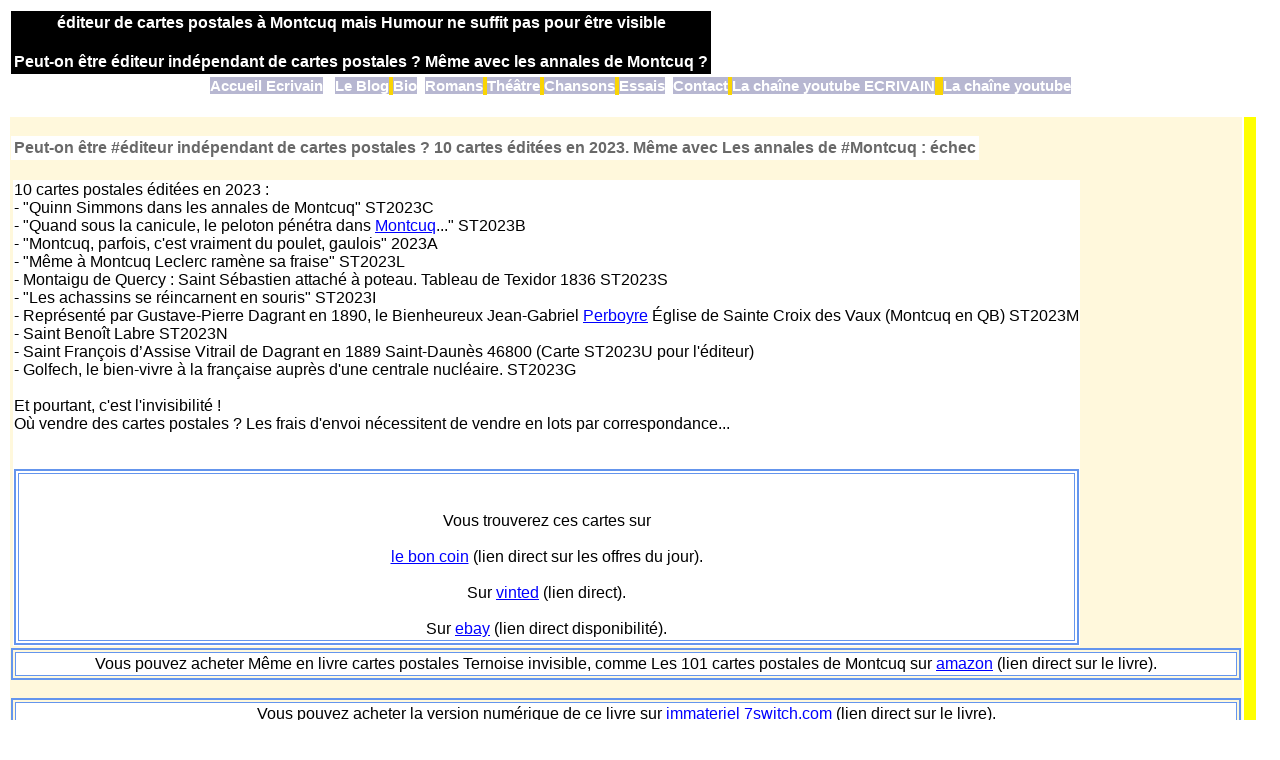

--- FILE ---
content_type: text/html
request_url: http://www.ecrivain.pro/cartespostales.html
body_size: 3389
content:
<html>
<head>
<meta http-equiv="Content-Type" content="text/html; charset=iso-8859-1">
<meta http-equiv="Content-Language" content="fr-FR">
<title>éditeur de cartes postales à Montcuq mais Humour ne suffit pas pour être visible </title>
<meta name="description" content="éditeur de cartes postales à Montcuq mais Humour ne suffit pas pour être visible . Peut-on être éditeur indépendant de cartes postales ? Même avec les annales de Montcuq ?">
<meta name="keywords" content="éditeur,de,cartes,postales,à,Montcuq,mais,Humour,ne,suffit,pas,pour,être,visible,.,Peut-on,être,éditeur,indépendant,de,cartes,postales,?,Même,avec,les,annales,de,Montcuq,?">
<meta name="Date-Creation-yyyymmdd" content="20240207">
<meta name="Date-Revision-yyyymmdd" content="20251208">

<LINK href="style.css" type=text/css rel=StyleSheet>

<meta name="viewport" content="width=device-width, initial-scale=1"/>
<style type="text/css">
img {
	max-width: 100%;
border:none;
vertical-align:top
}

img, table, td, blockquote, code, pre, textarea, input, iframe, object, embed, video {
 max-width: 100%;
}
</style>

</head>

<body bgcolor="#FFFFFF" link="#0000FF" vlink="#0000CD">

<table width=100%>
<tr>
<TD>

<table bgcolor=#000000>
<tr>
<TD bgcolor=#000000>
<h1><B>
<FONT face=Verdana,Arial,Helvetica size=3 COLOR=#FFFFFF>
<CENTER><b>éditeur de cartes postales à Montcuq mais Humour ne suffit pas pour être visible </b> </h1><FONT face=Verdana,Arial,Helvetica size=3 COLOR=#FFFFFF>Peut-on être éditeur indépendant de cartes postales ? Même avec les annales de Montcuq ?</CENTER>
</TD>
</TR></table>
</TD>
<TD align=right width=1%>
</TD>
</TR></table>

<CENTER>

<table cellSpacing=0 cellPadding=0 align=center border=0>

  <TR class=CELVC width=350>


          <TD class=CELCOTE>

<A class=LKCOTE href="index.html">Accueil Ecrivain</A>

</TD>



  <TD class=CELCOTE3ST> </TD>

  <TD class=CELCOTE3ST> </TD>

  <TD class=CELCOTE3ST> </TD>
          <TD class=CELCOTE>

<A class=LKCOTE 

                              href="blogecrivain.html">Le Blog</A>

</TD>

<TD class=CELCOTE3> </TD>

 

          <TD class=CELCOTE>

<A class=LKCOTE href="bio.html">Bio</A>

</TD>



  <TD class=CELCOTE3ST> </TD>

  <TD class=CELCOTE3ST> </TD>







   <TD class=CELCOTE>

<A class=LKCOTE 

                              href="romans.html">Romans</A>

</TD>

 

 

<TD class=CELCOTE3> </TD>

 

   <TD class=CELCOTE>

<A class=LKCOTE 

                              href="theatrecomplet.html">Théâtre</A>

</TD>

 

 

<TD class=CELCOTE3> </TD>

 



          <TD class=CELCOTE>

<A class=LKCOTE 

                              href="chansons.html">Chansons</A>

</TD>

 

 

<TD class=CELCOTE3> </TD>

 

          <TD class=CELCOTE>

<A class=LKCOTE href="essais.html">Essais</A>

</TD>





  <TD class=CELCOTE3ST> </TD>

  <TD class=CELCOTE3ST> </TD>



          <TD class=CELCOTE>

<A class=LKCOTE 

                              href="contact.html">Contact</A>

</TD>



<TD class=CELCOTE3> </TD>

 

   <TD class=CELCOTE>

<A class=LKCOTE 

                              href="chaineyoutubeecrivain2018.html">La chaîne youtube ECRIVAIN</A>

</TD>

 

<TD class=CELCOTE3> </TD>

<TD class=CELCOTE3> </TD>

 

   <TD class=CELCOTE>

<A class=LKCOTE 

                              href="chaineyoutubeecrivain2018.html">La chaîne youtube</A>

</TD>







 

        </TR>

 

   </table>

 

 </CENTER>





<FONT face=Verdana,Arial,Helvetica size=3 COLOR="#000000">

<BR>

<table>
<tr>
<TD bgcolor="#FFF8DC">

<br>

<table bgcolor="#ffffff">
<tr>
<TD bgcolor="#FFFFFF">
<B>
<FONT face=Verdana,Arial,Helvetica size=3 COLOR=#696969>
<P ALIGN=JUSTIFY>
Peut-on être #éditeur indépendant de cartes postales ? 10 cartes éditées en 2023. Même avec Les annales de #Montcuq : échec

</B>
</TD>
</TR></table>
<BR>

<table>
<tr>
<TD bgcolor="#FFFFFF">
<FONT face=Verdana,Arial,Helvetica size=3 COLOR=#000000>
<P ALIGN=JUSTIFY>
10 cartes postales éditées en 2023 :
<BR>- "Quinn Simmons dans les annales de Montcuq" ST2023C
<BR>- "Quand sous la canicule, le peloton pénétra dans <a href=montcuq.html>Montcuq</a>..." ST2023B
<BR>- "Montcuq, parfois, c'est vraiment du poulet, gaulois" 2023A
<BR>- "Même à Montcuq Leclerc ramène sa fraise" ST2023L
<BR>- Montaigu de Quercy : Saint Sébastien attaché à poteau. Tableau de Texidor 1836 ST2023S 
<BR>- "Les achassins se réincarnent en souris" ST2023I 
<BR>- Représenté par Gustave-Pierre Dagrant en 1890, le Bienheureux Jean-Gabriel <a href=perboyre20180910.html>Perboyre</a>  Église de Sainte Croix des Vaux (Montcuq en QB) ST2023M
<BR>- Saint Benoît Labre ST2023N 
<BR>- Saint François d’Assise Vitrail de Dagrant en 1889 Saint-Daunès 46800 (Carte ST2023U pour l'éditeur) 
<BR>- Golfech, le bien-vivre à la française auprès d'une centrale nucléaire. ST2023G 
<BR>
<BR>Et pourtant, c'est l'invisibilité !
<BR>Où vendre des cartes postales ? Les frais d'envoi nécessitent de vendre en lots par correspondance...
<BR>
<BR><table BORDER=2 WIDTH=100% ALIGN="CENTER" CELLPADDING=2 BORDERCOLOR="#6495ED">
<BR>    <TR><td bgcolor="#FFFFFF"  align="center">
<BR><FONT face=Verdana,Arial,Helvetica size=3 COLOR=#000000>
<BR>Vous trouverez ces cartes sur 
<BR>
<BR><a href="https://www.leboncoin.fr/recherche?text=cartes%20postales%20Ternoisecatalogue" rel=nofollow>le bon coin</a> (lien direct sur les offres du jour).
<BR>
<BR>Sur <a href="https://www.vinted.fr/catalog?search_text=carte+ST2023" rel=nofollow>vinted</a> (lien direct).
<BR>
<BR>Sur <a href="https://www.ebay.fr/sch/i.html?mkcid=1&mkrid=709-53476-19255-0&siteid=71&campid=5339005001&customid=&toolid=10001&mkevt=1&_from=R40&_trksid=p2334524.m570.l1313&_nkw=carte+ST2023+Ternoisecatalogue&_sacat=0&LH_TitleDesc=1&_odkw=carte+ST2023+Ternoisecatalogue&_osacat=0" rel=nofollow>ebay</a> (lien direct disponibilité).</TD></TR></table>

</TD>
</TR></table>


<table BORDER=2 WIDTH=100% ALIGN="CENTER" CELLPADDING=2 BORDERCOLOR="#6495ED">
    <TR>
<td bgcolor="#FFFFFF"  align="center">

<FONT face=Verdana,Arial,Helvetica size=3 COLOR=#000000>
Vous pouvez acheter Même en livre cartes postales Ternoise invisible, comme Les 101 cartes postales de Montcuq  sur 
<a href="http://www.amazon.fr/gp/product/2365417736/ref=as_li_tf_tl?ie=UTF8&tag=musicsortiesc-21&linkCode=as2&camp=1642&creative=6746&creativeASIN=2365417736">amazon</a> (lien direct sur le livre).<BR>
</TD>

</TR></table><br>
<table BORDER=2 WIDTH=100% ALIGN="CENTER" CELLPADDING=2 BORDERCOLOR="#6495ED">
    <TR>
<td bgcolor="#FFFFFF"  align="center">

<FONT face=Verdana,Arial,Helvetica size=3 COLOR=#000000>
Vous pouvez acheter la version numérique de ce livre sur 
<a href="https://www.7switch.com/fr/ebook/9782365417747/from/petitjeanluc">immateriel 7switch.com</a> (lien direct sur le livre).<BR> </TD>
</TR></table><br>




<table BORDER=2 WIDTH=100% ALIGN="CENTER" CELLPADDING=2 BORDERCOLOR="#6495ED">
    <TR>
<td bgcolor="#FFFFFF"  align="center">

<FONT face=Verdana,Arial,Helvetica size=3 COLOR=#000000>éditeur de cartes postales à Montcuq mais même Humour ne suffit pas pour être visible 
<br><center><table BORDER=2 CELLPADDING=2 BORDERCOLOR="#696969"><TR><td bgcolor="#ffffff">
<iframe width="615" height="390" src="https://www.youtube.com/embed/d6NtqiVaTTw" frameborder="0" allowfullscreen></iframe></TD></TR></table></center></TD></TR></table><br>



<table>
<tr>
<TD bgcolor="#FFFFFF">
<FONT face=Verdana,Arial,Helvetica size=3 COLOR=#000000>
<P ALIGN=JUSTIFY>
Note supplémentaire : 
 #éditeur #cartes #postales #Montcuq #mais #Humour #suffit #pas #pour #être #visible #Peuton #être #éditeur #indépendant #cartes #postales #Même #avec #annales #Montcuq
</TD>
</TR></table>





<table>
<tr>
<TD bgcolor="#FFFFFF">
<FONT face=Verdana,Arial,Helvetica size=3 COLOR=#000000>
<table BORDER=2 CELLPADDING=2 BORDERCOLOR=808080><TR><TD><IMG align=left border=0 src="http://www.ecrivain.pro/blog/a/ternoisecartespostale2023chretiennes.jpg" alt=" photo Cartes postales chrétiennes Ternoise 2023"></TD></TR></table><br>Cartes postales chrétiennes Ternoise 2023<BR><BR>
</TR></table>


<P ALIGN=JUSTIFY>
<FONT face=Verdana,Arial,Helvetica size=3 COLOR=#000000>

<BR><BR>    


<table BORDER=2 CELLPADDING=2 BORDERCOLOR=808080><TR><TD><IMG align=left border=0 src="http://www.ecrivain.pro/blog/a/ternoisecartespostale2023tourfrancemontcuq.jpg" alt=" photo Cartes postales Tour de France du 22 juillet 2022 à Montcuq"></TD></TR></table><br>Cartes postales Tour de France du 22 juillet 2022 à Montcuq<BR><BR>

<table BORDER=2 CELLPADDING=2 BORDERCOLOR="#696969"><TR>
<td bgcolor="#ffff00">
<script type="text/javascript"><!--
google_ad_client = "pub-7248726961617228";
google_alternate_ad_url = "http://www.ecrivain.pro/ecrivains.html";
google_ad_width = 728;
google_ad_height = 90;
google_ad_format = "728x90_as";
google_ad_type = "text";
google_ad_channel ="";
//--></script>
<script type="text/javascript"
  src="http://pagead2.googlesyndication.com/pagead/show_ads.js">
</script>

</TD></TR></table>


<table bgcolor="#ffffff">
<tr>
<TD WIDTH=1% bgcolor=#FFFF00>
</TD><TD WIDTH=2%>
</TD>

<TD bgcolor="#FFFFFF">
<FONT face=Verdana,Arial,Helvetica size=3 COLOR=#800000>
Article du 07   février   2024 à 12 :  53. 

<BR>

<FONT face=Verdana,Arial,Helvetica size=3 COLOR=#000000>

<FONT face=Verdana,Arial,Helvetica size=3 COLOR=#000000>

<BR>Article sur un sujet très proche : <a href=livredonsdorganes.html> Dons d’organes, Quelles conséquences ? Le livre sur les mensonges d Etat et les dangers pour nos corps 
</a> (bonne lecture...)<BR>

</TD>


</TR></table>


</TD>

<TD WIDTH=1% bgcolor=#FFFF00>
</TD><TD WIDTH=1%>
</TD>


</TR></table>

<table BORDER=2 CELLPADDING=2 BORDERCOLOR="#696969"><TR>
<td bgcolor="#ffff00">
<script type="text/javascript"><!--
google_ad_client = "pub-7248726961617228";
google_alternate_ad_url = "http://www.ecrivain.pro/ecrivains.html";
google_ad_width = 728;
google_ad_height = 90;
google_ad_format = "728x90_as";
google_ad_type = "text";
google_ad_channel ="";
//--></script>
<script type="text/javascript"
  src="http://pagead2.googlesyndication.com/pagead/show_ads.js">
</script>

</TD></TR></table>





</center>

<img src="c.php3?pref=cartespostales.html" width="1" height="1">
<BR><BR>



<!-- dlien --><table><tr>
<td bgcolor=#FFFFF0><FONT face=Verdana,Arial,Helvetica size=3 COLOR=#000000>
Sur le forum écrivain le 08  décembre  2025 :  
<a href=abbepierreprocesstalinien.html>Dernier livre sur l'abbé pierre : Abbé Pierre un procès stalinien</a>. 
<br><br> 
Conseil du jour : 

<a href=asservissement.html>Quand la commodité</a> (plus : génère un asservissement, urgent de s’en méfier.
) sur ecrivain.pro.
Et <a href=ebooksenjeux20111101.html>Arnaud Lagardère</a> (info : lira cette lettre ouverte ? Des libraires la liront
) .
</td></tr></table><!-- dlienf --><BR></body></html>

--- FILE ---
content_type: text/html; charset=utf-8
request_url: https://www.google.com/recaptcha/api2/aframe
body_size: 268
content:
<!DOCTYPE HTML><html><head><meta http-equiv="content-type" content="text/html; charset=UTF-8"></head><body><script nonce="SgEY7KT2pHPkYPkwujsWJg">/** Anti-fraud and anti-abuse applications only. See google.com/recaptcha */ try{var clients={'sodar':'https://pagead2.googlesyndication.com/pagead/sodar?'};window.addEventListener("message",function(a){try{if(a.source===window.parent){var b=JSON.parse(a.data);var c=clients[b['id']];if(c){var d=document.createElement('img');d.src=c+b['params']+'&rc='+(localStorage.getItem("rc::a")?sessionStorage.getItem("rc::b"):"");window.document.body.appendChild(d);sessionStorage.setItem("rc::e",parseInt(sessionStorage.getItem("rc::e")||0)+1);localStorage.setItem("rc::h",'1769067663996');}}}catch(b){}});window.parent.postMessage("_grecaptcha_ready", "*");}catch(b){}</script></body></html>

--- FILE ---
content_type: text/css
request_url: http://www.ecrivain.pro/style.css
body_size: 1028
content:
BODY {
	SCROLLBAR-FACE-COLOR: #b7b7d1; SCROLLBAR-HIGHLIGHT-COLOR: #b7b7d1; SCROLLBAR-SHADOW-COLOR: #ffffff; SCROLLBAR-3DLIGHT-COLOR: #b7b7d1; SCROLLBAR-ARROW-COLOR: #ffffff; SCROLLBAR-TRACK-COLOR: #8b8bd1; FONT-FAMILY: Verdana, Arial, Helvetica, sans-serif; SCROLLBAR-DARKSHADOW-COLOR: #b7b7d1
}
.CELVC {
	BACKGROUND-COLOR: #b7b7d1
}

.CELCOTE {
	BORDER-BOTTOM: #ffffff 3px solid
}

.bouton {
	BORDER-RIGHT: #000000 1px solid; BORDER-TOP: #b07cb5 1px solid; FONT-WEIGHT: bold; FONT-SIZE: 12px; BORDER-LEFT: #b07cb5 1px solid; COLOR: #f9d404; BORDER-BOTTOM: #000000 1px solid; FONT-FAMILY: Verdana, Arial, Helvetica, sans-serif; BACKGROUND-COLOR: #ac7788
}
.form {
	BORDER-RIGHT: #ac7788 1px solid; BORDER-TOP: #ac7788 1px solid; FONT-SIZE: 11px; BORDER-LEFT: #ac7788 1px solid; COLOR: #000099; BORDER-BOTTOM: #ac7788 1px solid; BACKGROUND-COLOR: #ffffff
}
.CELVF {
	FONT-SIZE: 10px; COLOR: #ffffff; BACKGROUND-COLOR: #8b8bd1
}
A.LKDATE:link {
	FONT-WEIGHT: bold; FONT-SIZE: 10px; COLOR: #ff6600; TEXT-DECORATION: none
}
A.LKDATE:visited {
	FONT-WEIGHT: bold; FONT-SIZE: 10px; COLOR: #ff6600; TEXT-DECORATION: none
}
A.LKDATE:hover {
	FONT-WEIGHT: bold; FONT-SIZE: 10px; COLOR: #f9d404; TEXT-DECORATION: none
}
A.PBSITE:link {
	FONT-SIZE: 10px; COLOR: #ff6600; TEXT-DECORATION: none
}
A.PBSITE:visited {
	FONT-SIZE: 10px; COLOR: #ff6600; TEXT-DECORATION: none
}
A.PBSITE:hover {
	FONT-SIZE: 10px; COLOR: #ff6600; TEXT-DECORATION: underline
}
.TEXTRECH {
	FONT-SIZE: 12px; COLOR: #006699
}
.CELCOTE3 {
	BORDER-BOTTOM: #ffffff 2px solid; BACKGROUND-COLOR: #f9d404
}

.CELCOTE3ST {
	BORDER-BOTTOM: #ffffff 2px solid; BACKGROUND-COLOR: #ffffff
}


.CELCOTE2 {
	FONT-WEIGHT: bold; FONT-SIZE: 11px; COLOR: #ac7788; BORDER-BOTTOM: #ac7788 1px solid; BACKGROUND-COLOR: #ffffff
}
.CELANNU {
	BACKGROUND-COLOR: #ffffff
}
.CELANNU2 {
	FONT-WEIGHT: bold; FONT-SIZE: 12px; COLOR: #b1808f; BORDER-BOTTOM: #b1808f 1px solid; BACKGROUND-COLOR: #ffffff
}
.CELSRUB {
	FONT-WEIGHT: bold; FONT-SIZE: 12px; COLOR: #6b028d; BORDER-BOTTOM: #6b028d 1px solid; BACKGROUND-COLOR: #ffffff
}
.CELACTU {
	FONT-WEIGHT: bold; FONT-SIZE: 12px; COLOR: #8b8bd1; BORDER-BOTTOM: #8b8bd1 1px solid; BACKGROUND-COLOR: #ffffff
}
A.LKCOTE:link {
	FONT-WEIGHT: bold; FONT-SIZE: 15px; COLOR: #ffffff; TEXT-DECORATION: none
}
A.LKCOTE:visited {
	FONT-WEIGHT: bold; FONT-SIZE: 15px; COLOR: #ffffff; TEXT-DECORATION: none
}
A.LKCOTE:hover {
	FONT-WEIGHT: bold; FONT-SIZE: 17px; COLOR: #ff0000; TEXT-DECORATION: none
}
A.LKCOTE:visited {
	FONT-WEIGHT: bold; FONT-SIZE: 15px; COLOR: #ffffff; TEXT-DECORATION: none
}
A.LKCOTE:link {
	FONT-WEIGHT: bold; FONT-SIZE: 15px; COLOR: #ffffff; TEXT-DECORATION: none
}
A.LKCOTE:hover {
	FONT-WEIGHT: bold; FONT-SIZE: 17px; COLOR: #ff0000; TEXT-DECORATION: none
}
A.LKRUB:visited {
	FONT-WEIGHT: bold; FONT-SIZE: 11px; COLOR: #3064ab; TEXT-DECORATION: underline
}
A.LKRUB:link {
	FONT-WEIGHT: bold; FONT-SIZE: 11px; COLOR: #3064ab; TEXT-DECORATION: underline
}
A.LKRUB:hover {
	FONT-WEIGHT: bold; FONT-SIZE: 11px; COLOR: #7230ab; TEXT-DECORATION: underline
}
A.LKSRUB:visited {
	FONT-SIZE: 11px; COLOR: #3064ab; TEXT-DECORATION: none
}
A.LKSRUB:link {
	FONT-SIZE: 11px; COLOR: #3064ab; TEXT-DECORATION: none
}
A.LKSRUB:hover {
	FONT-SIZE: 11px; COLOR: #7230ab; TEXT-DECORATION: none
}
A.LKSRUB2:visited {
	FONT-WEIGHT: bold; FONT-SIZE: 11px; COLOR: #3064ab; TEXT-DECORATION: none
}
A.LKSRUB2:link {
	FONT-WEIGHT: bold; FONT-SIZE: 11px; COLOR: #3064ab; TEXT-DECORATION: none
}
A.LKSRUB2:hover {
	FONT-WEIGHT: bold; FONT-SIZE: 11px; COLOR: #7230ab; TEXT-DECORATION: none
}
A.LKBAS:visited {
	FONT-WEIGHT: bold; FONT-SIZE: 10px; COLOR: #ffff00; TEXT-DECORATION: none
}
A.LKBAS:link {
	FONT-WEIGHT: bold; FONT-SIZE: 10px; COLOR: #ffff00; TEXT-DECORATION: none
}
A.LKBAS:hover {
	FONT-WEIGHT: bold; FONT-SIZE: 10px; COLOR: #ffffff; TEXT-DECORATION: none
}
A.LKMENTION:visited {
	FONT-SIZE: 10px; COLOR: #000000; TEXT-DECORATION: none
}
A.LKMENTION:link {
	FONT-SIZE: 10px; COLOR: #000000; TEXT-DECORATION: none
}
A.LKMENTION:hover {
	FONT-SIZE: 10px; COLOR: #000000; TEXT-DECORATION: underline
}
A.LKACCUEIL:visited {
	FONT-WEIGHT: bold; FONT-SIZE: 12px; COLOR: #a90345; TEXT-DECORATION: none
}
A.LKACCUEIL:link {
	FONT-WEIGHT: bold; FONT-SIZE: 12px; COLOR: #a90345; TEXT-DECORATION: none
}
A.LKACCUEIL:hover {
	FONT-WEIGHT: bold; FONT-SIZE: 12px; COLOR: #000000; TEXT-DECORATION: none
}
A.LKSITE:visited {
	FONT-WEIGHT: bold; FONT-SIZE: 12px; COLOR: #6676bc; TEXT-DECORATION: none
}
A.LKSITE:link {
	FONT-WEIGHT: bold; FONT-SIZE: 12px; COLOR: #000000; TEXT-DECORATION: none
}
A.LKSITE:hover {
	FONT-WEIGHT: bold; FONT-SIZE: 12px; COLOR: #6676bc; TEXT-DECORATION: none
}
.DESCRIPT {
	FONT-SIZE: 11px; COLOR: #000000
}
.AJOUT {
	FONT-SIZE: 10px; COLOR: #888888
}
.URL {
	FONT-SIZE: 10px; COLOR: #a90345
}
.CREA {
	FONT-SIZE: 10px; COLOR: #589a93
}
A.LKSRUBSITE:visited {
	FONT-SIZE: 10px; COLOR: #3064ab; TEXT-DECORATION: none
}
A.LKSRUBSITE:link {
	FONT-SIZE: 10px; COLOR: #3064ab; TEXT-DECORATION: none
}
A.LKSRUBSITE:hover {
	FONT-SIZE: 10px; COLOR: #7230ab; TEXT-DECORATION: none
}
A.LKPAGE:visited {
	FONT-WEIGHT: bold; FONT-SIZE: 12px; COLOR: #fc7d01; TEXT-DECORATION: none
}
A.LKPAGE:link {
	FONT-WEIGHT: bold; FONT-SIZE: 12px; COLOR: #fc7d01; TEXT-DECORATION: none
}
A.LKPAGE:hover {
	FONT-WEIGHT: bold; FONT-SIZE: 12px; COLOR: #7230ab; TEXT-DECORATION: none
}
.CELTOP10 {
	FONT-WEIGHT: bold; FONT-SIZE: 12px; COLOR: #ee5104; BORDER-BOTTOM: #ee5104 1px solid; BACKGROUND-COLOR: #ffffff
}
.CELTOP {
	BACKGROUND-COLOR: #feede4
}
.CELTOP10SEX {
	FONT-WEIGHT: bold; FONT-SIZE: 12px; COLOR: #ca0198; BORDER-BOTTOM: #ca0198 1px solid; BACKGROUND-COLOR: #ffffff
}
A.LKTOP:visited {
	FONT-SIZE: 11px; COLOR: #000000; TEXT-DECORATION: none
}
A.LKTOP:link {
	FONT-SIZE: 11px; COLOR: #000000; TEXT-DECORATION: none
}
A.LKTOP:hover {
	FONT-SIZE: 11px; COLOR: #7230ab; TEXT-DECORATION: none
}
.MenuBarre {
	BACKGROUND-POSITION: center center; FONT-WEIGHT: normal; FONT-SIZE: 10px; BACKGROUND-IMAGE: url(barre_menu.gif); VERTICAL-ALIGN: middle; COLOR: #000000; LINE-HEIGHT: 26px; BACKGROUND-REPEAT: no-repeat; FONT-STYLE: normal; FONT-FAMILY: Verdana; TEXT-ALIGN: center; TEXT-DECORATION: none
}
